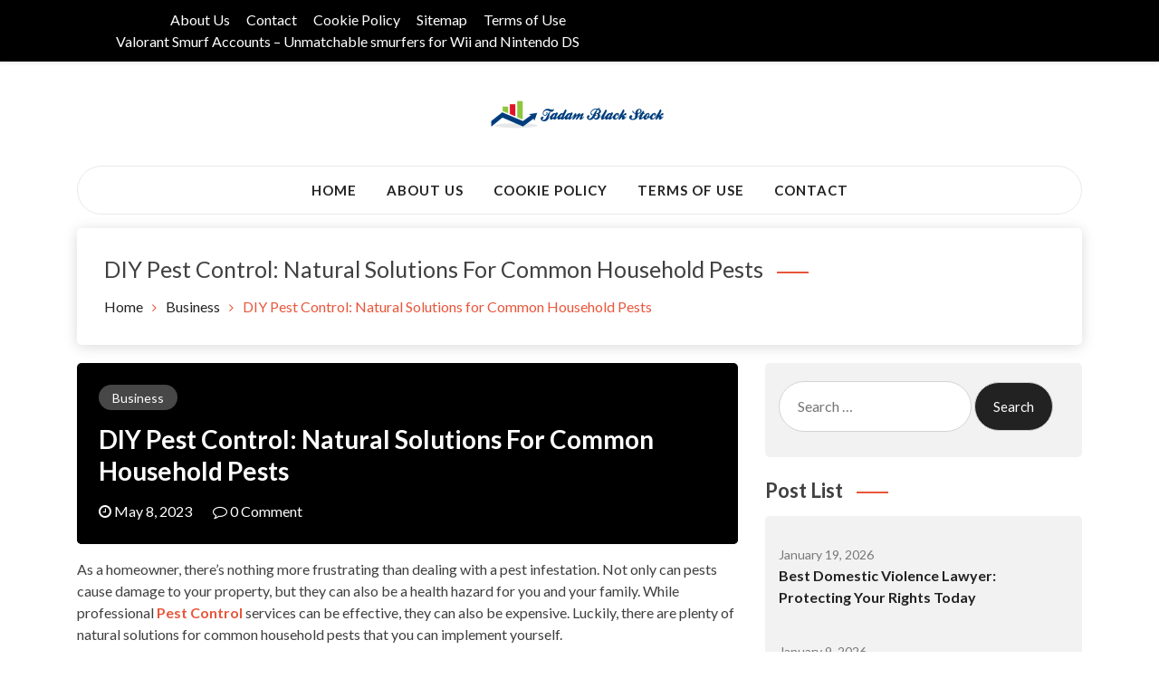

--- FILE ---
content_type: text/html; charset=UTF-8
request_url: https://tadamblackstock.com/diy-pest-control-natural-solutions-for-common-household-pests/
body_size: 17270
content:
<!doctype html>
<html dir="ltr" lang="en-US">
<head>
	<meta charset="UTF-8">
	<meta name="viewport" content="width=device-width, initial-scale=1">
	<link rel="profile" href="https://gmpg.org/xfn/11">
	<title>DIY Pest Control: Natural Solutions for Common Household Pests</title>
	<style>img:is([sizes="auto" i], [sizes^="auto," i]) { contain-intrinsic-size: 3000px 1500px }</style>
	
		<!-- All in One SEO 4.9.3 - aioseo.com -->
	<meta name="robots" content="max-snippet:-1, max-image-preview:large, max-video-preview:-1" />
	<meta name="author" content="Catherine Kerr"/>
	<link rel="canonical" href="https://tadamblackstock.com/diy-pest-control-natural-solutions-for-common-household-pests/" />
	<meta name="generator" content="All in One SEO (AIOSEO) 4.9.3" />
		<script type="application/ld+json" class="aioseo-schema">
			{"@context":"https:\/\/schema.org","@graph":[{"@type":"Article","@id":"https:\/\/tadamblackstock.com\/diy-pest-control-natural-solutions-for-common-household-pests\/#article","name":"DIY Pest Control: Natural Solutions for Common Household Pests","headline":"DIY Pest Control: Natural Solutions for Common Household Pests","author":{"@id":"https:\/\/tadamblackstock.com\/author\/stanter\/#author"},"publisher":{"@id":"https:\/\/tadamblackstock.com\/#organization"},"image":{"@type":"ImageObject","url":"https:\/\/tadamblackstock.com\/wp-content\/uploads\/2020\/11\/cm-logo.png","@id":"https:\/\/tadamblackstock.com\/#articleImage","width":202,"height":80},"datePublished":"2023-05-08T05:26:08+00:00","dateModified":"2023-05-08T05:26:09+00:00","inLanguage":"en-US","mainEntityOfPage":{"@id":"https:\/\/tadamblackstock.com\/diy-pest-control-natural-solutions-for-common-household-pests\/#webpage"},"isPartOf":{"@id":"https:\/\/tadamblackstock.com\/diy-pest-control-natural-solutions-for-common-household-pests\/#webpage"},"articleSection":"Business"},{"@type":"BreadcrumbList","@id":"https:\/\/tadamblackstock.com\/diy-pest-control-natural-solutions-for-common-household-pests\/#breadcrumblist","itemListElement":[{"@type":"ListItem","@id":"https:\/\/tadamblackstock.com#listItem","position":1,"name":"Home","item":"https:\/\/tadamblackstock.com","nextItem":{"@type":"ListItem","@id":"https:\/\/tadamblackstock.com\/category\/business\/#listItem","name":"Business"}},{"@type":"ListItem","@id":"https:\/\/tadamblackstock.com\/category\/business\/#listItem","position":2,"name":"Business","item":"https:\/\/tadamblackstock.com\/category\/business\/","nextItem":{"@type":"ListItem","@id":"https:\/\/tadamblackstock.com\/diy-pest-control-natural-solutions-for-common-household-pests\/#listItem","name":"DIY Pest Control: Natural Solutions for Common Household Pests"},"previousItem":{"@type":"ListItem","@id":"https:\/\/tadamblackstock.com#listItem","name":"Home"}},{"@type":"ListItem","@id":"https:\/\/tadamblackstock.com\/diy-pest-control-natural-solutions-for-common-household-pests\/#listItem","position":3,"name":"DIY Pest Control: Natural Solutions for Common Household Pests","previousItem":{"@type":"ListItem","@id":"https:\/\/tadamblackstock.com\/category\/business\/#listItem","name":"Business"}}]},{"@type":"Organization","@id":"https:\/\/tadamblackstock.com\/#organization","name":"Tadam Black Stock","description":"Its Universal General Niche Blog","url":"https:\/\/tadamblackstock.com\/","logo":{"@type":"ImageObject","url":"https:\/\/tadamblackstock.com\/wp-content\/uploads\/2020\/11\/cm-logo.png","@id":"https:\/\/tadamblackstock.com\/diy-pest-control-natural-solutions-for-common-household-pests\/#organizationLogo","width":202,"height":80},"image":{"@id":"https:\/\/tadamblackstock.com\/diy-pest-control-natural-solutions-for-common-household-pests\/#organizationLogo"}},{"@type":"Person","@id":"https:\/\/tadamblackstock.com\/author\/stanter\/#author","url":"https:\/\/tadamblackstock.com\/author\/stanter\/","name":"Catherine Kerr","image":{"@type":"ImageObject","@id":"https:\/\/tadamblackstock.com\/diy-pest-control-natural-solutions-for-common-household-pests\/#authorImage","url":"https:\/\/secure.gravatar.com\/avatar\/30630d2286840c019a4ecfd3d2f227adc7970a936a4d873439a4493cf4223c06?s=96&d=mm&r=g","width":96,"height":96,"caption":"Catherine Kerr"}},{"@type":"WebPage","@id":"https:\/\/tadamblackstock.com\/diy-pest-control-natural-solutions-for-common-household-pests\/#webpage","url":"https:\/\/tadamblackstock.com\/diy-pest-control-natural-solutions-for-common-household-pests\/","name":"DIY Pest Control: Natural Solutions for Common Household Pests","inLanguage":"en-US","isPartOf":{"@id":"https:\/\/tadamblackstock.com\/#website"},"breadcrumb":{"@id":"https:\/\/tadamblackstock.com\/diy-pest-control-natural-solutions-for-common-household-pests\/#breadcrumblist"},"author":{"@id":"https:\/\/tadamblackstock.com\/author\/stanter\/#author"},"creator":{"@id":"https:\/\/tadamblackstock.com\/author\/stanter\/#author"},"datePublished":"2023-05-08T05:26:08+00:00","dateModified":"2023-05-08T05:26:09+00:00"},{"@type":"WebSite","@id":"https:\/\/tadamblackstock.com\/#website","url":"https:\/\/tadamblackstock.com\/","name":"Tadam Black Stock","description":"Its Universal General Niche Blog","inLanguage":"en-US","publisher":{"@id":"https:\/\/tadamblackstock.com\/#organization"}}]}
		</script>
		<!-- All in One SEO -->

<link rel='dns-prefetch' href='//fonts.googleapis.com' />
<link rel="alternate" type="application/rss+xml" title="Tadam Black Stock &raquo; Feed" href="https://tadamblackstock.com/feed/" />
<link rel="alternate" type="application/rss+xml" title="Tadam Black Stock &raquo; Comments Feed" href="https://tadamblackstock.com/comments/feed/" />
<link rel="alternate" type="application/rss+xml" title="Tadam Black Stock &raquo; DIY Pest Control: Natural Solutions for Common Household Pests Comments Feed" href="https://tadamblackstock.com/diy-pest-control-natural-solutions-for-common-household-pests/feed/" />
<script type="text/javascript">
/* <![CDATA[ */
window._wpemojiSettings = {"baseUrl":"https:\/\/s.w.org\/images\/core\/emoji\/16.0.1\/72x72\/","ext":".png","svgUrl":"https:\/\/s.w.org\/images\/core\/emoji\/16.0.1\/svg\/","svgExt":".svg","source":{"concatemoji":"https:\/\/tadamblackstock.com\/wp-includes\/js\/wp-emoji-release.min.js?ver=6.8.3"}};
/*! This file is auto-generated */
!function(s,n){var o,i,e;function c(e){try{var t={supportTests:e,timestamp:(new Date).valueOf()};sessionStorage.setItem(o,JSON.stringify(t))}catch(e){}}function p(e,t,n){e.clearRect(0,0,e.canvas.width,e.canvas.height),e.fillText(t,0,0);var t=new Uint32Array(e.getImageData(0,0,e.canvas.width,e.canvas.height).data),a=(e.clearRect(0,0,e.canvas.width,e.canvas.height),e.fillText(n,0,0),new Uint32Array(e.getImageData(0,0,e.canvas.width,e.canvas.height).data));return t.every(function(e,t){return e===a[t]})}function u(e,t){e.clearRect(0,0,e.canvas.width,e.canvas.height),e.fillText(t,0,0);for(var n=e.getImageData(16,16,1,1),a=0;a<n.data.length;a++)if(0!==n.data[a])return!1;return!0}function f(e,t,n,a){switch(t){case"flag":return n(e,"\ud83c\udff3\ufe0f\u200d\u26a7\ufe0f","\ud83c\udff3\ufe0f\u200b\u26a7\ufe0f")?!1:!n(e,"\ud83c\udde8\ud83c\uddf6","\ud83c\udde8\u200b\ud83c\uddf6")&&!n(e,"\ud83c\udff4\udb40\udc67\udb40\udc62\udb40\udc65\udb40\udc6e\udb40\udc67\udb40\udc7f","\ud83c\udff4\u200b\udb40\udc67\u200b\udb40\udc62\u200b\udb40\udc65\u200b\udb40\udc6e\u200b\udb40\udc67\u200b\udb40\udc7f");case"emoji":return!a(e,"\ud83e\udedf")}return!1}function g(e,t,n,a){var r="undefined"!=typeof WorkerGlobalScope&&self instanceof WorkerGlobalScope?new OffscreenCanvas(300,150):s.createElement("canvas"),o=r.getContext("2d",{willReadFrequently:!0}),i=(o.textBaseline="top",o.font="600 32px Arial",{});return e.forEach(function(e){i[e]=t(o,e,n,a)}),i}function t(e){var t=s.createElement("script");t.src=e,t.defer=!0,s.head.appendChild(t)}"undefined"!=typeof Promise&&(o="wpEmojiSettingsSupports",i=["flag","emoji"],n.supports={everything:!0,everythingExceptFlag:!0},e=new Promise(function(e){s.addEventListener("DOMContentLoaded",e,{once:!0})}),new Promise(function(t){var n=function(){try{var e=JSON.parse(sessionStorage.getItem(o));if("object"==typeof e&&"number"==typeof e.timestamp&&(new Date).valueOf()<e.timestamp+604800&&"object"==typeof e.supportTests)return e.supportTests}catch(e){}return null}();if(!n){if("undefined"!=typeof Worker&&"undefined"!=typeof OffscreenCanvas&&"undefined"!=typeof URL&&URL.createObjectURL&&"undefined"!=typeof Blob)try{var e="postMessage("+g.toString()+"("+[JSON.stringify(i),f.toString(),p.toString(),u.toString()].join(",")+"));",a=new Blob([e],{type:"text/javascript"}),r=new Worker(URL.createObjectURL(a),{name:"wpTestEmojiSupports"});return void(r.onmessage=function(e){c(n=e.data),r.terminate(),t(n)})}catch(e){}c(n=g(i,f,p,u))}t(n)}).then(function(e){for(var t in e)n.supports[t]=e[t],n.supports.everything=n.supports.everything&&n.supports[t],"flag"!==t&&(n.supports.everythingExceptFlag=n.supports.everythingExceptFlag&&n.supports[t]);n.supports.everythingExceptFlag=n.supports.everythingExceptFlag&&!n.supports.flag,n.DOMReady=!1,n.readyCallback=function(){n.DOMReady=!0}}).then(function(){return e}).then(function(){var e;n.supports.everything||(n.readyCallback(),(e=n.source||{}).concatemoji?t(e.concatemoji):e.wpemoji&&e.twemoji&&(t(e.twemoji),t(e.wpemoji)))}))}((window,document),window._wpemojiSettings);
/* ]]> */
</script>
<style id='wp-emoji-styles-inline-css' type='text/css'>

	img.wp-smiley, img.emoji {
		display: inline !important;
		border: none !important;
		box-shadow: none !important;
		height: 1em !important;
		width: 1em !important;
		margin: 0 0.07em !important;
		vertical-align: -0.1em !important;
		background: none !important;
		padding: 0 !important;
	}
</style>
<link rel='stylesheet' id='wp-block-library-css' href='https://tadamblackstock.com/wp-includes/css/dist/block-library/style.min.css?ver=6.8.3' type='text/css' media='all' />
<style id='classic-theme-styles-inline-css' type='text/css'>
/*! This file is auto-generated */
.wp-block-button__link{color:#fff;background-color:#32373c;border-radius:9999px;box-shadow:none;text-decoration:none;padding:calc(.667em + 2px) calc(1.333em + 2px);font-size:1.125em}.wp-block-file__button{background:#32373c;color:#fff;text-decoration:none}
</style>
<link rel='stylesheet' id='aioseo/css/src/vue/standalone/blocks/table-of-contents/global.scss-css' href='https://tadamblackstock.com/wp-content/plugins/all-in-one-seo-pack/dist/Lite/assets/css/table-of-contents/global.e90f6d47.css?ver=4.9.3' type='text/css' media='all' />
<style id='global-styles-inline-css' type='text/css'>
:root{--wp--preset--aspect-ratio--square: 1;--wp--preset--aspect-ratio--4-3: 4/3;--wp--preset--aspect-ratio--3-4: 3/4;--wp--preset--aspect-ratio--3-2: 3/2;--wp--preset--aspect-ratio--2-3: 2/3;--wp--preset--aspect-ratio--16-9: 16/9;--wp--preset--aspect-ratio--9-16: 9/16;--wp--preset--color--black: #000000;--wp--preset--color--cyan-bluish-gray: #abb8c3;--wp--preset--color--white: #ffffff;--wp--preset--color--pale-pink: #f78da7;--wp--preset--color--vivid-red: #cf2e2e;--wp--preset--color--luminous-vivid-orange: #ff6900;--wp--preset--color--luminous-vivid-amber: #fcb900;--wp--preset--color--light-green-cyan: #7bdcb5;--wp--preset--color--vivid-green-cyan: #00d084;--wp--preset--color--pale-cyan-blue: #8ed1fc;--wp--preset--color--vivid-cyan-blue: #0693e3;--wp--preset--color--vivid-purple: #9b51e0;--wp--preset--gradient--vivid-cyan-blue-to-vivid-purple: linear-gradient(135deg,rgba(6,147,227,1) 0%,rgb(155,81,224) 100%);--wp--preset--gradient--light-green-cyan-to-vivid-green-cyan: linear-gradient(135deg,rgb(122,220,180) 0%,rgb(0,208,130) 100%);--wp--preset--gradient--luminous-vivid-amber-to-luminous-vivid-orange: linear-gradient(135deg,rgba(252,185,0,1) 0%,rgba(255,105,0,1) 100%);--wp--preset--gradient--luminous-vivid-orange-to-vivid-red: linear-gradient(135deg,rgba(255,105,0,1) 0%,rgb(207,46,46) 100%);--wp--preset--gradient--very-light-gray-to-cyan-bluish-gray: linear-gradient(135deg,rgb(238,238,238) 0%,rgb(169,184,195) 100%);--wp--preset--gradient--cool-to-warm-spectrum: linear-gradient(135deg,rgb(74,234,220) 0%,rgb(151,120,209) 20%,rgb(207,42,186) 40%,rgb(238,44,130) 60%,rgb(251,105,98) 80%,rgb(254,248,76) 100%);--wp--preset--gradient--blush-light-purple: linear-gradient(135deg,rgb(255,206,236) 0%,rgb(152,150,240) 100%);--wp--preset--gradient--blush-bordeaux: linear-gradient(135deg,rgb(254,205,165) 0%,rgb(254,45,45) 50%,rgb(107,0,62) 100%);--wp--preset--gradient--luminous-dusk: linear-gradient(135deg,rgb(255,203,112) 0%,rgb(199,81,192) 50%,rgb(65,88,208) 100%);--wp--preset--gradient--pale-ocean: linear-gradient(135deg,rgb(255,245,203) 0%,rgb(182,227,212) 50%,rgb(51,167,181) 100%);--wp--preset--gradient--electric-grass: linear-gradient(135deg,rgb(202,248,128) 0%,rgb(113,206,126) 100%);--wp--preset--gradient--midnight: linear-gradient(135deg,rgb(2,3,129) 0%,rgb(40,116,252) 100%);--wp--preset--font-size--small: 13px;--wp--preset--font-size--medium: 20px;--wp--preset--font-size--large: 36px;--wp--preset--font-size--x-large: 42px;--wp--preset--spacing--20: 0.44rem;--wp--preset--spacing--30: 0.67rem;--wp--preset--spacing--40: 1rem;--wp--preset--spacing--50: 1.5rem;--wp--preset--spacing--60: 2.25rem;--wp--preset--spacing--70: 3.38rem;--wp--preset--spacing--80: 5.06rem;--wp--preset--shadow--natural: 6px 6px 9px rgba(0, 0, 0, 0.2);--wp--preset--shadow--deep: 12px 12px 50px rgba(0, 0, 0, 0.4);--wp--preset--shadow--sharp: 6px 6px 0px rgba(0, 0, 0, 0.2);--wp--preset--shadow--outlined: 6px 6px 0px -3px rgba(255, 255, 255, 1), 6px 6px rgba(0, 0, 0, 1);--wp--preset--shadow--crisp: 6px 6px 0px rgba(0, 0, 0, 1);}:where(.is-layout-flex){gap: 0.5em;}:where(.is-layout-grid){gap: 0.5em;}body .is-layout-flex{display: flex;}.is-layout-flex{flex-wrap: wrap;align-items: center;}.is-layout-flex > :is(*, div){margin: 0;}body .is-layout-grid{display: grid;}.is-layout-grid > :is(*, div){margin: 0;}:where(.wp-block-columns.is-layout-flex){gap: 2em;}:where(.wp-block-columns.is-layout-grid){gap: 2em;}:where(.wp-block-post-template.is-layout-flex){gap: 1.25em;}:where(.wp-block-post-template.is-layout-grid){gap: 1.25em;}.has-black-color{color: var(--wp--preset--color--black) !important;}.has-cyan-bluish-gray-color{color: var(--wp--preset--color--cyan-bluish-gray) !important;}.has-white-color{color: var(--wp--preset--color--white) !important;}.has-pale-pink-color{color: var(--wp--preset--color--pale-pink) !important;}.has-vivid-red-color{color: var(--wp--preset--color--vivid-red) !important;}.has-luminous-vivid-orange-color{color: var(--wp--preset--color--luminous-vivid-orange) !important;}.has-luminous-vivid-amber-color{color: var(--wp--preset--color--luminous-vivid-amber) !important;}.has-light-green-cyan-color{color: var(--wp--preset--color--light-green-cyan) !important;}.has-vivid-green-cyan-color{color: var(--wp--preset--color--vivid-green-cyan) !important;}.has-pale-cyan-blue-color{color: var(--wp--preset--color--pale-cyan-blue) !important;}.has-vivid-cyan-blue-color{color: var(--wp--preset--color--vivid-cyan-blue) !important;}.has-vivid-purple-color{color: var(--wp--preset--color--vivid-purple) !important;}.has-black-background-color{background-color: var(--wp--preset--color--black) !important;}.has-cyan-bluish-gray-background-color{background-color: var(--wp--preset--color--cyan-bluish-gray) !important;}.has-white-background-color{background-color: var(--wp--preset--color--white) !important;}.has-pale-pink-background-color{background-color: var(--wp--preset--color--pale-pink) !important;}.has-vivid-red-background-color{background-color: var(--wp--preset--color--vivid-red) !important;}.has-luminous-vivid-orange-background-color{background-color: var(--wp--preset--color--luminous-vivid-orange) !important;}.has-luminous-vivid-amber-background-color{background-color: var(--wp--preset--color--luminous-vivid-amber) !important;}.has-light-green-cyan-background-color{background-color: var(--wp--preset--color--light-green-cyan) !important;}.has-vivid-green-cyan-background-color{background-color: var(--wp--preset--color--vivid-green-cyan) !important;}.has-pale-cyan-blue-background-color{background-color: var(--wp--preset--color--pale-cyan-blue) !important;}.has-vivid-cyan-blue-background-color{background-color: var(--wp--preset--color--vivid-cyan-blue) !important;}.has-vivid-purple-background-color{background-color: var(--wp--preset--color--vivid-purple) !important;}.has-black-border-color{border-color: var(--wp--preset--color--black) !important;}.has-cyan-bluish-gray-border-color{border-color: var(--wp--preset--color--cyan-bluish-gray) !important;}.has-white-border-color{border-color: var(--wp--preset--color--white) !important;}.has-pale-pink-border-color{border-color: var(--wp--preset--color--pale-pink) !important;}.has-vivid-red-border-color{border-color: var(--wp--preset--color--vivid-red) !important;}.has-luminous-vivid-orange-border-color{border-color: var(--wp--preset--color--luminous-vivid-orange) !important;}.has-luminous-vivid-amber-border-color{border-color: var(--wp--preset--color--luminous-vivid-amber) !important;}.has-light-green-cyan-border-color{border-color: var(--wp--preset--color--light-green-cyan) !important;}.has-vivid-green-cyan-border-color{border-color: var(--wp--preset--color--vivid-green-cyan) !important;}.has-pale-cyan-blue-border-color{border-color: var(--wp--preset--color--pale-cyan-blue) !important;}.has-vivid-cyan-blue-border-color{border-color: var(--wp--preset--color--vivid-cyan-blue) !important;}.has-vivid-purple-border-color{border-color: var(--wp--preset--color--vivid-purple) !important;}.has-vivid-cyan-blue-to-vivid-purple-gradient-background{background: var(--wp--preset--gradient--vivid-cyan-blue-to-vivid-purple) !important;}.has-light-green-cyan-to-vivid-green-cyan-gradient-background{background: var(--wp--preset--gradient--light-green-cyan-to-vivid-green-cyan) !important;}.has-luminous-vivid-amber-to-luminous-vivid-orange-gradient-background{background: var(--wp--preset--gradient--luminous-vivid-amber-to-luminous-vivid-orange) !important;}.has-luminous-vivid-orange-to-vivid-red-gradient-background{background: var(--wp--preset--gradient--luminous-vivid-orange-to-vivid-red) !important;}.has-very-light-gray-to-cyan-bluish-gray-gradient-background{background: var(--wp--preset--gradient--very-light-gray-to-cyan-bluish-gray) !important;}.has-cool-to-warm-spectrum-gradient-background{background: var(--wp--preset--gradient--cool-to-warm-spectrum) !important;}.has-blush-light-purple-gradient-background{background: var(--wp--preset--gradient--blush-light-purple) !important;}.has-blush-bordeaux-gradient-background{background: var(--wp--preset--gradient--blush-bordeaux) !important;}.has-luminous-dusk-gradient-background{background: var(--wp--preset--gradient--luminous-dusk) !important;}.has-pale-ocean-gradient-background{background: var(--wp--preset--gradient--pale-ocean) !important;}.has-electric-grass-gradient-background{background: var(--wp--preset--gradient--electric-grass) !important;}.has-midnight-gradient-background{background: var(--wp--preset--gradient--midnight) !important;}.has-small-font-size{font-size: var(--wp--preset--font-size--small) !important;}.has-medium-font-size{font-size: var(--wp--preset--font-size--medium) !important;}.has-large-font-size{font-size: var(--wp--preset--font-size--large) !important;}.has-x-large-font-size{font-size: var(--wp--preset--font-size--x-large) !important;}
:where(.wp-block-post-template.is-layout-flex){gap: 1.25em;}:where(.wp-block-post-template.is-layout-grid){gap: 1.25em;}
:where(.wp-block-columns.is-layout-flex){gap: 2em;}:where(.wp-block-columns.is-layout-grid){gap: 2em;}
:root :where(.wp-block-pullquote){font-size: 1.5em;line-height: 1.6;}
</style>
<link rel='stylesheet' id='blog99-google-fonts-Lato-css' href='//fonts.googleapis.com/css?family=Lato%3A200%2C300%2C400%2C500%2C600%2C700%2C800&#038;ver=6.8.3' type='text/css' media='all' />
<link rel='stylesheet' id='blog99-headings-fonts-css' href='//fonts.googleapis.com/css?family=Arizonia&#038;ver=6.8.3' type='text/css' media='all' />
<link rel='stylesheet' id='blog99-headings-desc-fonts-css' href='//fonts.googleapis.com/css?family=Arizonia&#038;ver=6.8.3' type='text/css' media='all' />
<link rel='stylesheet' id='owl-carousel-css' href='https://tadamblackstock.com/wp-content/themes/blog99//assets/library/owl-carousel/css/owl.carousel.min.css?ver=1.0.0' type='text/css' media='' />
<link rel='stylesheet' id='bootstrap-css' href='https://tadamblackstock.com/wp-content/themes/blog99//assets/library/bootstrap/css/bootstrap.css?ver=1.0.0' type='text/css' media='' />
<link rel='stylesheet' id='font-awesome-css' href='https://tadamblackstock.com/wp-content/themes/blog99//assets/library/font-awesome/css/font-awesome.css?ver=1.0.0' type='text/css' media='' />
<link rel='stylesheet' id='blog99-style-css' href='https://tadamblackstock.com/wp-content/themes/blog99/style.css?ver=6.8.3' type='text/css' media='all' />
<style id='blog99-style-inline-css' type='text/css'>
.site-branding .site-title a { 
					font-family: 'Arizonia';
					font-size: 50px;
				}
.site-branding p.site-description { 
					font-family: 'Arizonia';
					font-size: 20px;
				}

</style>
<script type="text/javascript" src="https://tadamblackstock.com/wp-includes/js/jquery/jquery.min.js?ver=3.7.1" id="jquery-core-js"></script>
<script type="text/javascript" src="https://tadamblackstock.com/wp-includes/js/jquery/jquery-migrate.min.js?ver=3.4.1" id="jquery-migrate-js"></script>
<link rel="https://api.w.org/" href="https://tadamblackstock.com/wp-json/" /><link rel="alternate" title="JSON" type="application/json" href="https://tadamblackstock.com/wp-json/wp/v2/posts/2447" /><link rel="EditURI" type="application/rsd+xml" title="RSD" href="https://tadamblackstock.com/xmlrpc.php?rsd" />
<meta name="generator" content="WordPress 6.8.3" />
<link rel='shortlink' href='https://tadamblackstock.com/?p=2447' />
<link rel="alternate" title="oEmbed (JSON)" type="application/json+oembed" href="https://tadamblackstock.com/wp-json/oembed/1.0/embed?url=https%3A%2F%2Ftadamblackstock.com%2Fdiy-pest-control-natural-solutions-for-common-household-pests%2F" />
<link rel="alternate" title="oEmbed (XML)" type="text/xml+oembed" href="https://tadamblackstock.com/wp-json/oembed/1.0/embed?url=https%3A%2F%2Ftadamblackstock.com%2Fdiy-pest-control-natural-solutions-for-common-household-pests%2F&#038;format=xml" />
<link rel="pingback" href="https://tadamblackstock.com/xmlrpc.php">		<style type="text/css">
					.site-title,
			.site-description {
				position: absolute;
				clip: rect(1px, 1px, 1px, 1px);
			}
				</style>
		<link rel="icon" href="https://tadamblackstock.com/wp-content/uploads/2020/11/cm-logo-1.png" sizes="32x32" />
<link rel="icon" href="https://tadamblackstock.com/wp-content/uploads/2020/11/cm-logo-1.png" sizes="192x192" />
<link rel="apple-touch-icon" href="https://tadamblackstock.com/wp-content/uploads/2020/11/cm-logo-1.png" />
<meta name="msapplication-TileImage" content="https://tadamblackstock.com/wp-content/uploads/2020/11/cm-logo-1.png" />
		<style type="text/css" id="wp-custom-css">
			.blog99-links-sec{
	display:none;
}		</style>
		</head>

<body data-rsssl=1 class="wp-singular post-template-default single single-post postid-2447 single-format-standard wp-custom-logo wp-theme-blog99 wp99theme blog99-blog99-right-sidebar blog99-wide-layout blog99-blog-style-list blog99-header-two blog99-sticky-menu blog99-sidebar-sticky-enable">


<div id="page" class="site">

	<a class="skip-link screen-reader-text" href="#content">Skip to content</a>

	
	<div id="blog99-top-header-section-file"  class="blog99-top-header-section shadow-sm">
    <div class="container">
        <div class="row">
            
            <div class="col-xl-6 col-lg-6 col-md-6 col-12 align-self-center pr-0">
                <ul id="blog99-top-header-section" class="blog99-top-header-container overflow-hidden"><li class="page_item page-item-1496"><a href="https://tadamblackstock.com/about-us/">About Us</a></li>
<li class="page_item page-item-1497"><a href="https://tadamblackstock.com/contact/">Contact</a></li>
<li class="page_item page-item-1500"><a href="https://tadamblackstock.com/cookie-policy/">Cookie Policy</a></li>
<li class="page_item page-item-1498"><a href="https://tadamblackstock.com/sitemap/">Sitemap</a></li>
<li class="page_item page-item-1499"><a href="https://tadamblackstock.com/terms-of-use/">Terms of Use</a></li>
<li class="page_item page-item-1648"><a href="https://tadamblackstock.com/valorant-smurf-accounts-unmatchable-smurfers-for-wii-and-nintendo-ds/">Valorant Smurf Accounts &#8211; Unmatchable smurfers for Wii and Nintendo DS</a></li>
</ul>
            </div>
        </div>
    </div>
</div>
<header class="blog99-header">
    <div class="container">
        <div class="header-logo-site-title">
            <div class="site-branding">
                <a href="https://tadamblackstock.com/" class="custom-logo-link" rel="home"><img width="202" height="80" src="https://tadamblackstock.com/wp-content/uploads/2020/11/cm-logo.png" class="custom-logo" alt="Tadam Black Stock" decoding="async" /></a>                
                <h1 class="site-title">
                    <a href="https://tadamblackstock.com/" rel="home">
                        Tadam Black Stock                    </a>
                </h1>

                                    <p class="site-description">Its Universal General Niche Blog</p>
                
                            </div><!-- .site-branding -->

            <button class="header-nav-toggle" data-toggle-target=".menu-modal"  data-toggle-body-class="showing-menu-modal" aria-expanded="false" data-set-focus=".close-nav-toggle">
                <i class="fa fa-bars" aria-hidden="true"></i>
            </button><!-- .nav-toggle -->
        </div>

        <div class="blog99-header-two-wrapper blog99-header-sticky">
            <div class="row">
                <!-- End Social Section -->

                <div class="col-12 align-self-center p-0 navwrap">
                    <nav id="site-navigation" class="box-header-nav main-menu-wapper main-navigation" role="navigation" aria-label="Main Menu">
                        <ul id="menu-custom-menu" class="main-menu"><li id="menu-item-1095" class="menu-item menu-item-type-custom menu-item-object-custom menu-item-home menu-item-1095"><div class="ancestor-wrapper"><a href="https://tadamblackstock.com/">Home</a></div><!-- .ancestor-wrapper --></li>
<li id="menu-item-1510" class="menu-item menu-item-type-post_type menu-item-object-page menu-item-1510"><div class="ancestor-wrapper"><a href="https://tadamblackstock.com/about-us/">About Us</a></div><!-- .ancestor-wrapper --></li>
<li id="menu-item-1506" class="menu-item menu-item-type-post_type menu-item-object-page menu-item-1506"><div class="ancestor-wrapper"><a href="https://tadamblackstock.com/cookie-policy/">Cookie Policy</a></div><!-- .ancestor-wrapper --></li>
<li id="menu-item-1507" class="menu-item menu-item-type-post_type menu-item-object-page menu-item-1507"><div class="ancestor-wrapper"><a href="https://tadamblackstock.com/terms-of-use/">Terms of Use</a></div><!-- .ancestor-wrapper --></li>
<li id="menu-item-1509" class="menu-item menu-item-type-post_type menu-item-object-page menu-item-1509"><div class="ancestor-wrapper"><a href="https://tadamblackstock.com/contact/">Contact</a></div><!-- .ancestor-wrapper --></li>
</ul>                    </nav>
                </div><!-- end header nav -->

                <!-- End Social Section -->
            </div>
        </div>
    </div>
</header>
	
	
<div class="breadcrumbwrap">
	<div class="container">
	    <div class="row">
	        <div class="col-md-12 col-sm-12">
	        	<div class="custom-header">
		            <h2 class="entry-title">DIY Pest Control: Natural Solutions for Common Household Pests</h2>
		                <nav id="breadcrumb" class="breadcrumbs">
		                    <div role="navigation" aria-label="Breadcrumbs" class="breadcrumb-trail breadcrumbs"><ul class="trail-items"><li class="trail-item trail-begin"><a href="https://tadamblackstock.com/" rel="home"><span>Home</span></a></li><li class="trail-item"><a href="https://tadamblackstock.com/category/business/"><span>Business</span></a></li><li class="trail-item trail-end"><span><span>DIY Pest Control: Natural Solutions for Common Household Pests</span></span></li></ul></div>		                </nav>
		            		        </div>
	        </div>
	    </div>
	</div>
</div>

	<!-- <section class="breadcrumb blog99-breadcumb">
		<div class="breadcrumb-wrapper">
			<div class="container">
											<h3 class="breadcrumb-title">DIY Pest Control: Natural Solutions for Common Household Pests</h3>
						<div role="navigation" aria-label="Breadcrumbs" class="breadcrumb-trail breadcrumbs"><div class="container"><ul class="trail-items"><li class="trail-item trail-begin"><a href="https://tadamblackstock.com/" rel="home"><span>Home</span></a></li><li class="trail-item"><a href="https://tadamblackstock.com/category/business/"><span>Business</span></a></li><li class="trail-item trail-end"><span><span>DIY Pest Control: Natural Solutions for Common Household Pests</span></span></li></ul></div></div>			</div>
		</div>
	</section> -->
	
	
	<div id="content" class="site-content">
			
	
		
<div class="blog99-main-container-wrapper"><div class="container"><div class="row">
	
	<div id="primary" class="content-area site-content-wrap col-xl-8 col-lg-8 col-md-8 col-12">
		
		
		
			<main id="main" class="site-main">
				<div class="blog99-trendingnews">
					<div class="blog99-trendingnews-outer-wrapper">
						<div class="blog99-trendingnews-inner-wrapper">
							<div class="blog99-trendingnews-left">
								
<article itemtype="https://schema.org/CreativeWork" itemscope="itemscope"  id="post-2447" class=" wow fadeInUp post-2447 post type-post status-publish format-standard hentry category-business">
			
		
			<div class="blog99-main-slider1">
				<div class="item">
				    <div class="blog99-theme-thumbnail">
				        <div class="blog99-no-single-image"><img src="https://tadamblackstock.com/wp-content/themes/blog99/assets/images/dummyimage.png" /></div>				    </div>
				    
				    <div class="blog99-article-content p-lg-4 p-md-4 p-2">
				        
				        				            <div class="blog99-category-list">
				                <ul class="post-categories">
	<li><a href="https://tadamblackstock.com/category/business/" rel="category tag">Business</a></li></ul>				            </div>
				        <!--end blog99 category -->

				        <div class="blog99-title">
				            <h2 class="blog99-title-heading">
				                <a>DIY Pest Control: Natural Solutions for Common Household Pests</a>
				            </h2>
				        </div>

				        				            <div class="row">
				                <div class="blog99-metabox col-md-8 col-lg-9 col-12 align-self-center">
				                    <ul class="blog99-meta-file-wrapper">
				                        <li>
				                            <i class="fa fa-clock-o" aria-hidden="true"></i>
				                            May 8, 2023				                        </li>
				                        				                        				                            <li class="blog99-item-meta-item">
				                                <a href="https://tadamblackstock.com/diy-pest-control-natural-solutions-for-common-household-pests/#comments">
				                                    <i class="fa fa-comment-o" aria-hidden="true"></i>
				                                    <span>0 Comment</span>
				                                </a>
				                            </li>
				                        <!-- end blog99 comment section -->
				                    </ul>
				                </div>
				            </div>
				        				    </div>
				</div>
			</div>

		
		<div class="entry-content">

			
			
<p>As a homeowner, there&#8217;s nothing more frustrating than dealing with a pest infestation. Not only can pests cause damage to your property, but they can also be a health hazard for you and your family. While professional <strong><a href="https://www.solidpestsolutions.com/" title="">Pest Control</a></strong> services can be effective, they can also be expensive. Luckily, there are plenty of natural solutions for common household pests that you can implement yourself.</p>



<h2 class="wp-block-heading">Identify the Pest</h2>



<p>Before you can effectively treat a pest infestation, you need to identify the pest. Different pests require different treatments, so it&#8217;s important to know exactly what you&#8217;re dealing with. Here are some common household pests and how to identify them:</p>



<h3 class="wp-block-heading">Ants</h3>



<p>Ants are small, six-legged insects that can be found in a variety of colors including black, brown, and red. They can often be seen in a trail leading to a food source.</p>



<h3 class="wp-block-heading">Cockroaches</h3>



<p>Cockroaches are flat, brown or black insects that are typically found in kitchens and bathrooms. They are known for their ability to survive in almost any environment.</p>



<h3 class="wp-block-heading">Fleas</h3>



<p>Fleas are small, wingless insects that are typically found on pets but can also infest homes. They can cause itching and irritation to both humans and animals.</p>



<h3 class="wp-block-heading">Mice</h3>



<p>Mice are small rodents with pointy noses and long tails. They can cause damage to property and can carry diseases.</p>



<h3 class="wp-block-heading">Spiders</h3>



<p>Spiders come in a variety of shapes and sizes, but all have eight legs. They can be found in corners, under furniture, and in other dark areas.</p>



<h2 class="wp-block-heading">Natural Pest Control Solutions</h2>



<p>Once you&#8217;ve identified the pest, it&#8217;s time to start treating the infestation. Here are some natural solutions for common household pests:</p>



<h3 class="wp-block-heading">Ants</h3>



<p>One of the most effective natural solutions for ants is to use borax. Mix equal parts borax and powdered sugar and place it in a shallow dish near where you&#8217;ve seen the ants. The sugar will attract the ants, and the borax will kill them.</p>



<h3 class="wp-block-heading">Cockroaches</h3>



<p>Cockroaches can be deterred by using peppermint oil. Mix a few drops of peppermint oil with water in a spray bottle and spray it in areas where cockroaches are commonly found.</p>



<h3 class="wp-block-heading">Fleas</h3>



<p>Fleas can be controlled by using diatomaceous earth. Sprinkle the powder in areas where pets sleep and play, as well as on carpets and furniture. The powder will dehydrate the fleas and kill them.</p>



<h3 class="wp-block-heading">Mice</h3>



<p>Mice can be deterred by using peppermint oil as well. Soak cotton balls in peppermint oil and place them in areas where mice are commonly found.</p>



<h3 class="wp-block-heading">Spiders</h3>



<p>Spiders can be controlled by using vinegar. Mix equal parts vinegar and water in a spray bottle and spray it in areas where spiders are commonly found.</p>



<h2 class="wp-block-heading">Preventing Future Infestations</h2>



<p>Preventing future infestations is just as important as treating current ones. Here are some tips for preventing pests from entering your home:</p>



<ul class="wp-block-list"><li>Keep your home clean and free of clutter</li><li>Seal cracks and crevices around windows and doors</li><li>Store food in airtight containers</li><li>Remove standing water from your property</li><li>Keep your pets clean and groomed</li></ul>



<p>By implementing these natural pest control solutions and preventing future infestations, you can keep your home pest-free without breaking the bank.</p>



<h2 class="wp-block-heading">Conclusion</h2>



<p>Dealing with a pest infestation can be a frustrating and expensive experience. However, by identifying the pest and implementing natural pest control solutions, you can effectively treat the infestation without relying on professional services. Additionally, by preventing future infestations, you can keep your home pest-free in the long run.</p>
<div class="author_bio_section" ><p class="author_name">Catherine Kerr</p><p class="author_links"><a href="https://tadamblackstock.com/author/stanter/">View all posts by Catherine Kerr</a></p></div>			
			
		</div><!-- .entry-content -->

		<footer class="entry-footer">
			<span class="cat-links">Posted in <a href="https://tadamblackstock.com/category/business/" rel="category tag">Business</a></span>		</footer><!-- .entry-footer -->

		
	<nav class="navigation post-navigation" aria-label="Posts">
		<h2 class="screen-reader-text">Post navigation</h2>
		<div class="nav-links"><div class="nav-previous"><a href="https://tadamblackstock.com/the-pros-and-cons-of-diy-home-repairs-vs-hiring-a-professional/" rel="prev"><span>Previous article</span> The Pros and Cons of DIY Home Repairs vs Hiring a Professional</a></div><div class="nav-next"><a href="https://tadamblackstock.com/medicare-plan-ratings-which-ones-are-best-and-why/" rel="next"><span>Next article</span> Medicare Plan Ratings: Which Ones are Best and Why?</a></div></div>
	</nav>	
</article><!-- #post-2447 -->

			<div class="blog99-newsfeed blog99-related-post ">
				<div class="blog99-newsfeed-outer-wrapper">
					<div class="blog99-newsfeed-inner-wrapper">
													<div class="blog99-header-title wow fadeInUp">
								<h2 class="entry-title widget-title">RELATED ARTICLES</h2>
							</div>
												<div class="middle-bottom">
							<div class="row">
																	<div class="col-lg-6 col-md-6 blog99-matchheight-article   wow fadeInUp ">
										<article class="blog99-article post hentry ">
																							<div class="blog99-article-thumbnail-section">
													<a href="https://tadamblackstock.com/best-domestic-violence-lawyer-protecting-your-rights-today/">
														<div class="post-image fade-in one"><span class="overlay"></span>
															<div class="blog99-no-single-image"><img src="https://tadamblackstock.com/wp-content/themes/blog99/assets/images/dummyimage.png" /></div>														</div>
													</a>
												</div>
												<div class="blog99-post-contnet p-3">
													<h2 class="post-title entry-title">
														<a href="https://tadamblackstock.com/best-domestic-violence-lawyer-protecting-your-rights-today/">
															Best Domestic Violence Lawyer: Protecting Your Rights Today														</a>
													</h2>
													<div class="blog99-author-date">
														<span class="byline mr-2"> by <span class="author vcard"><a class="url fn n" href="https://tadamblackstock.com/author/stanter/">Catherine Kerr</a></span></span><span class="posted-on"><a href="https://tadamblackstock.com/best-domestic-violence-lawyer-protecting-your-rights-today/" rel="bookmark">January 19, 2026</a></span>													</div>
													<div class="blog99-shot-content">
														<p>Domestic violence is a serious issue affecting millions of people around the world. When it comes to seeking justice and protection from an abusive partner, having a knowledgeable and experienced domestic violence lawyer by your side is crucial. These legal professionals specialize in providing support and guidance to victims of domestic violence, helping them navigate the legal system and secure the protection they need. From obtaining restraining orders to representing clients in court, domestic violence lawyers play a vital role in advocating for the rights of survivors and holding abusers accountable for their actions. In this article, we will explore the important work that domestic violence lawyers do and the ways in which they can help victims break free from the cycle of abuse and rebuild their lives. The Role of Domestic Violence Lawyers Domestic violence lawyers are essential advocates for survivors of abuse, offering legal expertise and emotional support throughout the process of seeking justice and protection. These professionals have a deep understanding of the complexities of domestic violence cases and can provide guidance on navigating the legal system. In challenging situations where victims may feel overwhelmed or intimidated, having a las vegas domestic violence lawyer by their side can make a significant difference in the outcome of their case. Empowering Survivors Through Legal Representation By representing survivors in court proceedings and assisting in obtaining restraining orders, domestic violence lawyers play a crucial role in helping victims break free from the cycle of abuse. These professionals work tirelessly to ensure that survivors&#8217; rights are protected and that abusers are held accountable for their actions. With the support of a skilled las vegas domestic violence lawyer, survivors can reclaim their power and take steps towards rebuilding their lives free from fear and intimidation.las vegas domestic violence lawyer Spartacus Criminal Defense Lawyers Las Vegas400 S 7th St Suite 100, Las Vegas, NV 89101(702) 660-123 With their expertise and dedication, domestic violence lawyers provide survivors with the tools and resources they need to seek justice and protect themselves from further harm. By empowering survivors through legal representation, these professionals play a crucial role in breaking the cycle of abuse and helping victims move towards a future free from violence. It is important for anyone experiencing domestic violence to seek the support of a knowledgeable lawyer who can advocate on their behalf and help them navigate the legal system with confidence and empowerment. Let&#8217;s continue to raise awareness about domestic violence and support those who are in need of assistance. Catherine Kerr View all posts by Catherine Kerr</p>
													</div>

														<div class="blog99-links-sec">
		<div class="blog99-readmore-buttom py-3"><a href="https://tadamblackstock.com/best-domestic-violence-lawyer-protecting-your-rights-today/">Read More		<svg xmlns="http://www.w3.org/2000/svg" width="18" height="10" viewBox="0 0 18 10"><g fill="none" fill-rule="evenodd" stroke="#FFF"><path d="M17 5.1H.075M13.31 9.508L17 4.845 13.31.1"></path></g></svg></a></div>
	</div>
													</div>
												
																					</article><!-- #post-3576 -->
									</div>
																		<div class="col-lg-6 col-md-6 blog99-matchheight-article   wow fadeInUp ">
										<article class="blog99-article post hentry ">
																							<div class="blog99-article-thumbnail-section">
													<a href="https://tadamblackstock.com/ultimate-white-label-seo-guide/">
														<div class="post-image fade-in one"><span class="overlay"></span>
															<div class="blog99-no-single-image"><img src="https://tadamblackstock.com/wp-content/themes/blog99/assets/images/dummyimage.png" /></div>														</div>
													</a>
												</div>
												<div class="blog99-post-contnet p-3">
													<h2 class="post-title entry-title">
														<a href="https://tadamblackstock.com/ultimate-white-label-seo-guide/">
															Ultimate White-Label Seo Guide														</a>
													</h2>
													<div class="blog99-author-date">
														<span class="byline mr-2"> by <span class="author vcard"><a class="url fn n" href="https://tadamblackstock.com/author/stanter/">Catherine Kerr</a></span></span><span class="posted-on"><a href="https://tadamblackstock.com/ultimate-white-label-seo-guide/" rel="bookmark">January 9, 2026</a></span>													</div>
													<div class="blog99-shot-content">
														<p>White-label SEO refers to a type of service where a company provides search engine optimization services under another brand&#8217;s name. Essentially, businesses can outsource their SEO needs to a white-label provider, who will then complete the work under the client&#8217;s brand without any mention of the actual provider. This allows companies to offer comprehensive SEO solutions without having to build an in-house team or expertise in the field. With white-label SEO, businesses can focus on their core services while still being able to provide valuable SEO services to clients. This type of arrangement is beneficial for digital marketing agencies, web designers, and other businesses who want to expand their service offerings without investing in additional resources or training. By partnering with a white-label SEO provider, businesses can enhance their overall value proposition and revenue streams by providing top-notch search engine optimization services to their clients. The Benefits of White-Label SEO White-label SEO services offer a range of benefits to businesses looking to expand their digital marketing offerings. By partnering with a white-label provider, companies can tap into the expertise of seasoned professionals without the need to hire and train an in-house SEO team. This not only saves time and resources but also ensures that clients receive high-quality SEO services from specialists in the field. Additionally, white-label SEO allows businesses to maintain a consistent brand image by delivering services under their own name, enhancing credibility and trust with clients. Expanding Services in Philadelphia with White-Label SEO For businesses in Philadelphia looking to enhance their service offerings, white-label SEO presents a valuable opportunity. By partnering with a white-label provider, companies can diversify their digital marketing services without the need for extensive resources or training. With access to top-notch SEO solutions, businesses can attract new clients and generate additional revenue streams. By integrating white-label SEO Philadelphia into their service portfolio, companies can establish themselves as industry leaders in the competitive Philadelphia market.Search Combat Philadelphia 2118 Pine St #12, Philadelphia, PA 19103, United States +1 4697970587 By leveraging the expertise of a white-label SEO provider, businesses in Philadelphia can stay ahead of the curve in digital marketing trends and provide clients with the latest SEO strategies. This allows companies to focus on what they do best, while still offering high-quality search engine optimization services to their clients. White-label SEO enables businesses to scale their operations, increase revenue, and ultimately, drive success in their industry. With the benefits of white-label SEO services, businesses in Philadelphia can confidently expand their service offerings and establish a strong presence in the competitive marketplace. Catherine Kerr View all posts by Catherine Kerr</p>
													</div>

														<div class="blog99-links-sec">
		<div class="blog99-readmore-buttom py-3"><a href="https://tadamblackstock.com/ultimate-white-label-seo-guide/">Read More		<svg xmlns="http://www.w3.org/2000/svg" width="18" height="10" viewBox="0 0 18 10"><g fill="none" fill-rule="evenodd" stroke="#FFF"><path d="M17 5.1H.075M13.31 9.508L17 4.845 13.31.1"></path></g></svg></a></div>
	</div>
													</div>
												
																					</article><!-- #post-3573 -->
									</div>
																		<div class="col-lg-6 col-md-6 blog99-matchheight-article   wow fadeInUp ">
										<article class="blog99-article post hentry ">
																							<div class="blog99-article-thumbnail-section">
													<a href="https://tadamblackstock.com/the-ultimate-professional-cleaning-services-guide/">
														<div class="post-image fade-in one"><span class="overlay"></span>
															<div class="blog99-no-single-image"><img src="https://tadamblackstock.com/wp-content/themes/blog99/assets/images/dummyimage.png" /></div>														</div>
													</a>
												</div>
												<div class="blog99-post-contnet p-3">
													<h2 class="post-title entry-title">
														<a href="https://tadamblackstock.com/the-ultimate-professional-cleaning-services-guide/">
															The Ultimate Professional Cleaning Services Guide														</a>
													</h2>
													<div class="blog99-author-date">
														<span class="byline mr-2"> by <span class="author vcard"><a class="url fn n" href="https://tadamblackstock.com/author/stanter/">Catherine Kerr</a></span></span><span class="posted-on"><a href="https://tadamblackstock.com/the-ultimate-professional-cleaning-services-guide/" rel="bookmark">January 9, 2026</a></span>													</div>
													<div class="blog99-shot-content">
														<p>When it comes to keeping your home or office clean and tidy, sometimes it can feel like an uphill battle. Whether you&#8217;re too busy with work and other obligations or simply don&#8217;t have the time or energy to thoroughly clean your space, professional cleaning services can be a game-changer. Not only do these services save you time and effort, but they also ensure that your space is cleaned to the highest standards, leaving you with a fresh and spotless environment. Professional cleaning services offer a wide range of options, from basic tidying and dusting to deep cleaning and specialized services like carpet or upholstery cleaning. Whether you need a one-time cleaning to spruce up your space or regular cleanings to maintain a high level of cleanliness, professional cleaners can accommodate your needs. By investing in professional cleaning services, you can enjoy a clean and organized space without the hassle of doing it yourself. Benefits of Professional Cleaning Services Professional cleaning services offer a plethora of benefits that can greatly enhance the cleanliness and overall atmosphere of your home or office. By enlisting the help of professional cleaners, you can save valuable time and energy that can be better spent on other important tasks or activities. Moreover, these services ensure a thorough and detailed clean that may be difficult to achieve on your own. Whether you require daily, weekly, or monthly cleanings, professional cleaners can create a tailored schedule to meet your specific needs and preferences. For top-notch cleaning services in Australia, consider hiring professional cleaning services Australia for a pristine and well-maintained space. Customized Cleaning Solutions One of the key advantages of professional cleaning services is the ability to customize cleaning solutions to suit your unique requirements. Whether you have hardwood floors that need specialized care or delicate upholstery that requires gentle cleaning techniques, professional cleaners have the expertise and equipment to handle a wide range of cleaning tasks. By opting for professional cleaning services, you can rest assured that every nook and cranny of your space will be meticulously cleaned and sanitized. Additionally, these services can help eliminate stubborn stains, odors, and allergens, creating a healthier and more inviting environment for you and your family or colleagues. For dependable and efficient cleaning solutions in Australia, consider reaching out to professional cleaning services Australia today. In conclusion, professional cleaning services offer a convenient and effective solution for maintaining a clean and organized living or working space. With a variety of services available, you can customize your cleaning schedule to fit your specific needs and preferences. By letting professionals handle the cleaning tasks, you can enjoy a spotless environment without the stress or hassle of doing it yourself. Investing in professional cleaning services not only saves you time and energy but also ensures a thorough and detailed clean that will leave your space looking fresh and inviting. Let professional cleaners in Australia take care of your cleaning needs and experience the benefits of a well-maintained environment. Catherine Kerr View all posts by Catherine Kerr</p>
													</div>

														<div class="blog99-links-sec">
		<div class="blog99-readmore-buttom py-3"><a href="https://tadamblackstock.com/the-ultimate-professional-cleaning-services-guide/">Read More		<svg xmlns="http://www.w3.org/2000/svg" width="18" height="10" viewBox="0 0 18 10"><g fill="none" fill-rule="evenodd" stroke="#FFF"><path d="M17 5.1H.075M13.31 9.508L17 4.845 13.31.1"></path></g></svg></a></div>
	</div>
													</div>
												
																					</article><!-- #post-3572 -->
									</div>
																		<div class="col-lg-6 col-md-6 blog99-matchheight-article   wow fadeInUp ">
										<article class="blog99-article post hentry ">
																							<div class="blog99-article-thumbnail-section">
													<a href="https://tadamblackstock.com/find-the-best-child-care-services-for-your-little-ones/">
														<div class="post-image fade-in one"><span class="overlay"></span>
															<img width="275" height="183" src="https://tadamblackstock.com/wp-content/uploads/2026/01/images-2026-01-09T123454.670.jpg" class="attachment-post-thumbnail size-post-thumbnail wp-post-image" alt="" decoding="async" fetchpriority="high" />														</div>
													</a>
												</div>
												<div class="blog99-post-contnet p-3">
													<h2 class="post-title entry-title">
														<a href="https://tadamblackstock.com/find-the-best-child-care-services-for-your-little-ones/">
															Find The Best Child Care Services For Your Little Ones														</a>
													</h2>
													<div class="blog99-author-date">
														<span class="byline mr-2"> by <span class="author vcard"><a class="url fn n" href="https://tadamblackstock.com/author/stanter/">Catherine Kerr</a></span></span><span class="posted-on"><a href="https://tadamblackstock.com/find-the-best-child-care-services-for-your-little-ones/" rel="bookmark">January 8, 2026</a></span>													</div>
													<div class="blog99-shot-content">
														<p>Child care services play a crucial role in today&#8217;s society, providing much-needed support for working parents and ensuring the well-being and development of children. From traditional daycares to in-home providers, there are various options available for parents to choose from when seeking child care services. It is important for parents to carefully consider their needs and priorities when selecting a child care provider, as this decision can have a significant impact on their child&#8217;s early years. In this article, we will explore the different types of child care services available, as well as important factors to consider when choosing the right provider for your family. Types of Child Care Services When it comes to child care services, parents have a variety of options to choose from. Traditional daycares offer structured programs and activities for children of different ages, while in-home providers can offer a more personalized and intimate setting. Some parents may prefer a nanny or au pair who provides one-on-one care in the comfort of their own home. Each type of child care service has its own pros and cons, so it&#8217;s important for parents to carefully consider their needs and preferences before making a decision. If you&#8217;re in the West End Avenue area, you might want to check out Child care services West End Avenue for quality child care options. Choosing the Right Child Care Provider When selecting a child care provider, there are several important factors to keep in mind. Parents should consider the provider&#8217;s qualifications, experience, and reputation within the community. It&#8217;s also crucial to visit the facility or meet with the caregiver in person to get a sense of the environment and ensure that it aligns with your values and parenting style. Additionally, speaking with other parents who have used the services can provide valuable insights and recommendations. If you&#8217;re located near West End Avenue, be sure to explore Child care services West End Avenue for reputable child care options in your area. Child care services West End Avenue Little Scholars at West End Avenue 104 West End Ave, Brooklyn, NY 11235 (929) 460-176 In conclusion, child care services are essential for supporting working parents and promoting the healthy development of children. With a variety of options available, parents must carefully consider their needs and preferences when choosing a child care provider. Factors such as qualifications, experience, and reputation should be taken into account, along with visiting the facility and speaking with other parents. By selecting the right child care provider, parents can ensure that their child receives the necessary support and care to thrive in their early years. Catherine Kerr View all posts by Catherine Kerr</p>
													</div>

														<div class="blog99-links-sec">
		<div class="blog99-readmore-buttom py-3"><a href="https://tadamblackstock.com/find-the-best-child-care-services-for-your-little-ones/">Read More		<svg xmlns="http://www.w3.org/2000/svg" width="18" height="10" viewBox="0 0 18 10"><g fill="none" fill-rule="evenodd" stroke="#FFF"><path d="M17 5.1H.075M13.31 9.508L17 4.845 13.31.1"></path></g></svg></a></div>
	</div>
													</div>
												
																					</article><!-- #post-3564 -->
									</div>
																</div>
						</div>
					</div>
				</div>
			</div>

	
<div id="comments" class="comments-area">
			<div id="respond" class="comment-respond">
		<h3 id="reply-title" class="comment-reply-title">Leave a Reply <small><a rel="nofollow" id="cancel-comment-reply-link" href="/diy-pest-control-natural-solutions-for-common-household-pests/#respond" style="display:none;">Cancel reply</a></small></h3><form action="https://tadamblackstock.com/wp-comments-post.php" method="post" id="commentform" class="comment-form"><p class="comment-notes"><span id="email-notes">Your email address will not be published.</span> <span class="required-field-message">Required fields are marked <span class="required">*</span></span></p><p class="comment-form-comment"><label for="comment">Comment <span class="required">*</span></label> <textarea id="comment" name="comment" cols="45" rows="8" maxlength="65525" required></textarea></p><p class="comment-form-author"><label for="author">Name <span class="required">*</span></label> <input id="author" name="author" type="text" value="" size="30" maxlength="245" autocomplete="name" required /></p>
<p class="comment-form-email"><label for="email">Email <span class="required">*</span></label> <input id="email" name="email" type="email" value="" size="30" maxlength="100" aria-describedby="email-notes" autocomplete="email" required /></p>
<p class="comment-form-url"><label for="url">Website</label> <input id="url" name="url" type="url" value="" size="30" maxlength="200" autocomplete="url" /></p>
<p class="comment-form-cookies-consent"><input id="wp-comment-cookies-consent" name="wp-comment-cookies-consent" type="checkbox" value="yes" /> <label for="wp-comment-cookies-consent">Save my name, email, and website in this browser for the next time I comment.</label></p>
<p class="form-submit"><input name="submit" type="submit" id="submit" class="submit" value="Post Comment" /> <input type='hidden' name='comment_post_ID' value='2447' id='comment_post_ID' />
<input type='hidden' name='comment_parent' id='comment_parent' value='0' />
</p></form>	</div><!-- #respond -->
		
</div><!-- #comments -->							</div>
						</div>
					</div>
				</div>
			</main><!-- #main -->
			
		
			</div><!-- #primary -->

	
	<aside id="secondary" class="widget-area blog99-sidebar-sticky col-xl-4 col-lg-4 col-md-4 col-12">
	
	
	<section id="search-2" class=" widget wow fadeInUp widget_search"><form role="search" method="get" class="search-form" action="https://tadamblackstock.com/">
				<label>
					<span class="screen-reader-text">Search for:</span>
					<input type="search" class="search-field" placeholder="Search &hellip;" value="" name="s" />
				</label>
				<input type="submit" class="search-submit" value="Search" />
			</form></section><section id="blog99_sidebar_post_list-3" class=" widget wow fadeInUp widget_blog99_sidebar_post_list">        <div class="blog99-trendingnews">
            <div class="blog99-trendingnews-outer-wrapper">
                <div class="">
                    <div class="blog99-trendingnews-inner-wrapper">
                        <div class="blog99-trendingnews-right">
                            
								<h2 class="widget-title"><span>Post List</span><span class="effect"></span></h2>
                            
                                                        
                            <div   class="blog99-trendingnews-right-top">
	                             <div class="right-bottom-single-section clearfix">
    <div class="row">
                    <div class="col-lg-12 col-md-12 col-sm-12 col-12 blog99-margin-none">
                    <div class="image-details">
                <div class="blog99-date-time-metabox ">
                    <span>January 19, 2026</span>                </div>
                <div class="title-sec">
                    <a href="https://tadamblackstock.com/best-domestic-violence-lawyer-protecting-your-rights-today/">Best Domestic Violence Lawyer: Protecting Your Rights Today</a>
                </div>
            </div>	
        </div>
    </div>
</div> <div class="right-bottom-single-section clearfix">
    <div class="row">
                    <div class="col-lg-12 col-md-12 col-sm-12 col-12 blog99-margin-none">
                    <div class="image-details">
                <div class="blog99-date-time-metabox ">
                    <span>January 9, 2026</span>                </div>
                <div class="title-sec">
                    <a href="https://tadamblackstock.com/ultimate-white-label-seo-guide/">Ultimate White-Label Seo Guide</a>
                </div>
            </div>	
        </div>
    </div>
</div> <div class="right-bottom-single-section clearfix">
    <div class="row">
                    <div class="col-lg-12 col-md-12 col-sm-12 col-12 blog99-margin-none">
                    <div class="image-details">
                <div class="blog99-date-time-metabox ">
                    <span>January 9, 2026</span>                </div>
                <div class="title-sec">
                    <a href="https://tadamblackstock.com/the-ultimate-professional-cleaning-services-guide/">The Ultimate Professional Cleaning Services Guide</a>
                </div>
            </div>	
        </div>
    </div>
</div> <div class="right-bottom-single-section clearfix">
    <div class="row">
                    <div class="col-lg-5 col-md-5 col-sm-5 col-5">
                <div class="right-bottom-image">
                    <img width="275" height="183" src="https://tadamblackstock.com/wp-content/uploads/2026/01/images-2026-01-09T123454.670.jpg" class="attachment-post-thumbnail size-post-thumbnail wp-post-image" alt="" decoding="async" loading="lazy" />                </div>
            </div>
            <div class="col-lg-7 col-md-7 col-sm-7 col-7 blog99-margin-none">
                    <div class="image-details">
                <div class="blog99-date-time-metabox ">
                    <span>January 8, 2026</span>                </div>
                <div class="title-sec">
                    <a href="https://tadamblackstock.com/find-the-best-child-care-services-for-your-little-ones/">Find The Best Child Care Services For Your Little Ones</a>
                </div>
            </div>	
        </div>
    </div>
</div> <div class="right-bottom-single-section clearfix">
    <div class="row">
                    <div class="col-lg-12 col-md-12 col-sm-12 col-12 blog99-margin-none">
                    <div class="image-details">
                <div class="blog99-date-time-metabox ">
                    <span>January 8, 2026</span>                </div>
                <div class="title-sec">
                    <a href="https://tadamblackstock.com/the-best-infant-daycare-providing-quality-care-for-your-little-one/">The Best Infant Daycare: Providing Quality Care For Your Little One</a>
                </div>
            </div>	
        </div>
    </div>
</div> <div class="right-bottom-single-section clearfix">
    <div class="row">
                    <div class="col-lg-12 col-md-12 col-sm-12 col-12 blog99-margin-none">
                    <div class="image-details">
                <div class="blog99-date-time-metabox ">
                    <span>January 7, 2026</span>                </div>
                <div class="title-sec">
                    <a href="https://tadamblackstock.com/how-to-achieve-flawless-skin-a-step-by-step-tutorial/">How To Achieve Flawless Skin: A Step-By-Step Tutorial</a>
                </div>
            </div>	
        </div>
    </div>
</div> <div class="right-bottom-single-section clearfix">
    <div class="row">
                    <div class="col-lg-12 col-md-12 col-sm-12 col-12 blog99-margin-none">
                    <div class="image-details">
                <div class="blog99-date-time-metabox ">
                    <span>January 7, 2026</span>                </div>
                <div class="title-sec">
                    <a href="https://tadamblackstock.com/how-to-cosmetic-dermatologist-tutorial/">How To: Cosmetic Dermatologist Tutorial</a>
                </div>
            </div>	
        </div>
    </div>
</div> <div class="right-bottom-single-section clearfix">
    <div class="row">
                    <div class="col-lg-12 col-md-12 col-sm-12 col-12 blog99-margin-none">
                    <div class="image-details">
                <div class="blog99-date-time-metabox ">
                    <span>January 7, 2026</span>                </div>
                <div class="title-sec">
                    <a href="https://tadamblackstock.com/guide-finding-the-best-truck-accident-attorney/">Guide: Finding The Best Truck Accident Attorney</a>
                </div>
            </div>	
        </div>
    </div>
</div>                            </div>
                        </div>
                    </div>
                </div>
            </div>
        </div>

	</section>
		<section id="recent-posts-3" class=" widget wow fadeInUp widget_recent_entries">
		<h2 class="widget-title">Recent Post<span class="effect" ></span></h2>
		<ul>
											<li>
					<a href="https://tadamblackstock.com/best-domestic-violence-lawyer-protecting-your-rights-today/">Best Domestic Violence Lawyer: Protecting Your Rights Today</a>
									</li>
											<li>
					<a href="https://tadamblackstock.com/ultimate-white-label-seo-guide/">Ultimate White-Label Seo Guide</a>
									</li>
											<li>
					<a href="https://tadamblackstock.com/the-ultimate-professional-cleaning-services-guide/">The Ultimate Professional Cleaning Services Guide</a>
									</li>
											<li>
					<a href="https://tadamblackstock.com/find-the-best-child-care-services-for-your-little-ones/">Find The Best Child Care Services For Your Little Ones</a>
									</li>
											<li>
					<a href="https://tadamblackstock.com/the-best-infant-daycare-providing-quality-care-for-your-little-one/">The Best Infant Daycare: Providing Quality Care For Your Little One</a>
									</li>
											<li>
					<a href="https://tadamblackstock.com/how-to-achieve-flawless-skin-a-step-by-step-tutorial/">How To Achieve Flawless Skin: A Step-By-Step Tutorial</a>
									</li>
											<li>
					<a href="https://tadamblackstock.com/how-to-cosmetic-dermatologist-tutorial/">How To: Cosmetic Dermatologist Tutorial</a>
									</li>
											<li>
					<a href="https://tadamblackstock.com/guide-finding-the-best-truck-accident-attorney/">Guide: Finding The Best Truck Accident Attorney</a>
									</li>
											<li>
					<a href="https://tadamblackstock.com/how-to-custom-car-wrap-tutorial/">How To: Custom Car Wrap Tutorial</a>
									</li>
											<li>
					<a href="https://tadamblackstock.com/the-ultimate-guide-to-commercial-cleaning-services/">The Ultimate Guide To Commercial Cleaning Services</a>
									</li>
					</ul>

		</section><section id="calendar-3" class=" widget wow fadeInUp widget_calendar"><div id="calendar_wrap" class="calendar_wrap"><table id="wp-calendar" class="wp-calendar-table">
	<caption>January 2026</caption>
	<thead>
	<tr>
		<th scope="col" aria-label="Monday">M</th>
		<th scope="col" aria-label="Tuesday">T</th>
		<th scope="col" aria-label="Wednesday">W</th>
		<th scope="col" aria-label="Thursday">T</th>
		<th scope="col" aria-label="Friday">F</th>
		<th scope="col" aria-label="Saturday">S</th>
		<th scope="col" aria-label="Sunday">S</th>
	</tr>
	</thead>
	<tbody>
	<tr>
		<td colspan="3" class="pad">&nbsp;</td><td>1</td><td>2</td><td>3</td><td>4</td>
	</tr>
	<tr>
		<td>5</td><td>6</td><td><a href="https://tadamblackstock.com/2026/01/07/" aria-label="Posts published on January 7, 2026">7</a></td><td><a href="https://tadamblackstock.com/2026/01/08/" aria-label="Posts published on January 8, 2026">8</a></td><td><a href="https://tadamblackstock.com/2026/01/09/" aria-label="Posts published on January 9, 2026">9</a></td><td>10</td><td>11</td>
	</tr>
	<tr>
		<td>12</td><td>13</td><td>14</td><td>15</td><td>16</td><td>17</td><td>18</td>
	</tr>
	<tr>
		<td><a href="https://tadamblackstock.com/2026/01/19/" aria-label="Posts published on January 19, 2026">19</a></td><td>20</td><td>21</td><td id="today">22</td><td>23</td><td>24</td><td>25</td>
	</tr>
	<tr>
		<td>26</td><td>27</td><td>28</td><td>29</td><td>30</td><td>31</td>
		<td class="pad" colspan="1">&nbsp;</td>
	</tr>
	</tbody>
	</table><nav aria-label="Previous and next months" class="wp-calendar-nav">
		<span class="wp-calendar-nav-prev"><a href="https://tadamblackstock.com/2025/12/">&laquo; Dec</a></span>
		<span class="pad">&nbsp;</span>
		<span class="wp-calendar-nav-next">&nbsp;</span>
	</nav></div></section><section id="text-6" class=" widget wow fadeInUp widget_text"><h2 class="widget-title">Tweets<span class="effect" ></span></h2>			<div class="textwidget"><p><a class="twitter-timeline" href="https://twitter.com/EW?ref_src=twsrc%5Etfw">Tweets by EW</a> <script async src="https://platform.twitter.com/widgets.js" charset="utf-8"></script></p>
</div>
		</section><section id="block-2" class=" widget wow fadeInUp widget_block"><a href="https://www.amsascorecard.org">Kingbet89</a></section>
		
</aside><!-- #secondary -->
	
</div></div></div>
	</div><!-- #content -->

		
		
		
		
<div class="sub_footer">
    <div class="container">
        <div class="row">
            <div class="col-lg-12 col-md-12 col-sm-12">
                <div class="blog99copyright">
                    Copyright © 2020 Tadam Black Stock WordPress Theme : By <a href=" https://wp99themes.com/ " rel="designer" target="_blank">WP99 Themes</a>                </div><!-- Copyright -->
            </div>
        </div>
    </div>
</div>
		
	</div><!-- #page -->

<div class="menu-modal cover-modal header-footer-group" data-modal-target-string=".menu-modal">
    <div class="menu-modal-inner modal-inner">
        <div class="menu-wrapper section-inner">
            <div class="menu-top">

                <button class="toggle close-nav-toggle fill-children-current-color" data-toggle-target=".menu-modal" data-toggle-body-class="showing-menu-modal" aria-expanded="false" data-set-focus=".menu-modal">
                    <span class="toggle-text">Close Menu</span>
                    <i class="fa fa-times" aria-hidden="true"></i>
                </button><!-- .nav-toggle -->

                <nav class="mobile-menu" aria-label="Mobile" role="navigation">
                    <ul class="modal-menu">
                        <li class="menu-item menu-item-type-custom menu-item-object-custom menu-item-home menu-item-1095"><div class="ancestor-wrapper"><a href="https://tadamblackstock.com/">Home</a></div><!-- .ancestor-wrapper --></li>
<li class="menu-item menu-item-type-post_type menu-item-object-page menu-item-1510"><div class="ancestor-wrapper"><a href="https://tadamblackstock.com/about-us/">About Us</a></div><!-- .ancestor-wrapper --></li>
<li class="menu-item menu-item-type-post_type menu-item-object-page menu-item-1506"><div class="ancestor-wrapper"><a href="https://tadamblackstock.com/cookie-policy/">Cookie Policy</a></div><!-- .ancestor-wrapper --></li>
<li class="menu-item menu-item-type-post_type menu-item-object-page menu-item-1507"><div class="ancestor-wrapper"><a href="https://tadamblackstock.com/terms-of-use/">Terms of Use</a></div><!-- .ancestor-wrapper --></li>
<li class="menu-item menu-item-type-post_type menu-item-object-page menu-item-1509"><div class="ancestor-wrapper"><a href="https://tadamblackstock.com/contact/">Contact</a></div><!-- .ancestor-wrapper --></li>
                    </ul>
                </nav>

            </div><!-- .menu-top -->
        </div><!-- .menu-wrapper -->
    </div><!-- .menu-modal-inner -->
</div><!-- .menu-modal -->  

<a href="#" id="back-to-top" class="progress" data-tooltip="Back To Top">
	<div class="arrow-top"></div>
	<div class="arrow-top-line"></div>
	<svg class="progress-circle svg-content" width="100%" height="100%" viewBox="0 0 100 100" preserveAspectRatio="xMinYMin meet"> <path d="M50,1 a49,49 0 0,1 0,98 a49,49 0 0,1 0,-98"/></svg> 
</a>

<script type="speculationrules">
{"prefetch":[{"source":"document","where":{"and":[{"href_matches":"\/*"},{"not":{"href_matches":["\/wp-*.php","\/wp-admin\/*","\/wp-content\/uploads\/*","\/wp-content\/*","\/wp-content\/plugins\/*","\/wp-content\/themes\/blog99\/*","\/*\\?(.+)"]}},{"not":{"selector_matches":"a[rel~=\"nofollow\"]"}},{"not":{"selector_matches":".no-prefetch, .no-prefetch a"}}]},"eagerness":"conservative"}]}
</script>
<script type="text/javascript" src="https://tadamblackstock.com/wp-includes/js/imagesloaded.min.js?ver=5.0.0" id="imagesloaded-js"></script>
<script type="text/javascript" src="https://tadamblackstock.com/wp-includes/js/masonry.min.js?ver=4.2.2" id="masonry-js"></script>
<script type="text/javascript" id="masonry-js-after">
/* <![CDATA[ */
				jQuery(
					"body.blog99-blog-style-masonry .blog99-trendingnews-left .blog99-row"
				).masonry({
					itemSelector: ".masonry",
					columnWidth: ".col-xl-6.col-lg-6.col-md-6.col-sm-12.col-12.masonry.wow.fadeInUp"
				});
				
/* ]]> */
</script>
<script type="text/javascript" src="https://tadamblackstock.com/wp-includes/js/jquery/jquery.masonry.min.js?ver=3.1.2b" id="jquery-masonry-js"></script>
<script type="text/javascript" src="https://tadamblackstock.com/wp-content/themes/blog99//assets/library/owl-carousel/js/owl.carousel.min.js?ver=1.0.0" id="owl-carousel-js"></script>
<script type="text/javascript" src="https://tadamblackstock.com/wp-content/themes/blog99//assets/library/bootstrap/js/bootstrap.js?ver=1.0.0" id="bootstrap-js"></script>
<script type="text/javascript" src="https://tadamblackstock.com/wp-content/themes/blog99//assets/js/navigation.js?ver=1.0.0" id="blog99-navigation-js"></script>
<script type="text/javascript" src="https://tadamblackstock.com/wp-content/themes/blog99//assets/js/skip-link-focus-fix.js?ver=1.0.0" id="blog99-skip-link-focus-fix-js"></script>
<script type="text/javascript" src="https://tadamblackstock.com/wp-content/themes/blog99//assets/js/blog99-custom.js?ver=1.0.0" id="blog99-custom-js"></script>
<script type="text/javascript" src="https://tadamblackstock.com/wp-includes/js/comment-reply.min.js?ver=6.8.3" id="comment-reply-js" async="async" data-wp-strategy="async"></script>

</body>
</html>
